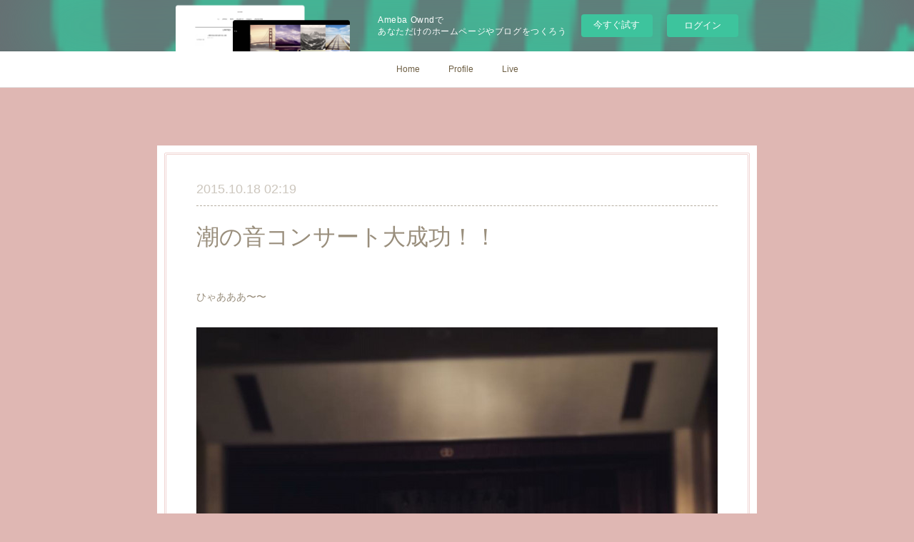

--- FILE ---
content_type: text/html; charset=utf-8
request_url: https://mahoishikawa.amebaownd.com/posts/240764
body_size: 10380
content:
<!doctype html>

            <html lang="ja" data-reactroot=""><head><meta charSet="UTF-8"/><meta http-equiv="X-UA-Compatible" content="IE=edge"/><meta name="viewport" content="width=device-width,user-scalable=no,initial-scale=1.0,minimum-scale=1.0,maximum-scale=1.0"/><title data-react-helmet="true">潮の音コンサート大成功！！ | 石川真帆</title><link data-react-helmet="true" rel="canonical" href="https://mahoishikawa.amebaownd.com/posts/240764/"/><meta name="description" content="ひゃあああ〜〜"/><meta property="fb:app_id" content="522776621188656"/><meta property="og:url" content="https://www.mahoishikawa.com/posts/240764"/><meta property="og:type" content="article"/><meta property="og:title" content="潮の音コンサート大成功！！"/><meta property="og:description" content="ひゃあああ〜〜"/><meta property="og:image" content="https://cdn.amebaowndme.com/madrid-prd/madrid-web/images/sites/31706/961386f204401f67785ab7581be77d3e_fa22ad04a69ec5a5c8c35ef60d514392.jpg"/><meta property="og:site_name" content="石川真帆"/><meta property="og:locale" content="ja_JP"/><meta name="twitter:card" content="summary_large_image"/><meta name="twitter:site" content="@amebaownd"/><meta name="twitter:title" content="潮の音コンサート大成功！！ | 石川真帆"/><meta name="twitter:description" content="ひゃあああ〜〜"/><meta name="twitter:image" content="https://cdn.amebaowndme.com/madrid-prd/madrid-web/images/sites/31706/961386f204401f67785ab7581be77d3e_fa22ad04a69ec5a5c8c35ef60d514392.jpg"/><meta name="twitter:app:id:iphone" content="911640835"/><meta name="twitter:app:url:iphone" content="amebaownd://public/sites/31706/posts/240764"/><meta name="twitter:app:id:googleplay" content="jp.co.cyberagent.madrid"/><meta name="twitter:app:url:googleplay" content="amebaownd://public/sites/31706/posts/240764"/><meta name="twitter:app:country" content="US"/><link rel="amphtml" href="https://amp.amebaownd.com/posts/240764"/><link rel="alternate" type="application/rss+xml" title="石川真帆" href="https://www.mahoishikawa.com/rss.xml"/><link rel="alternate" type="application/atom+xml" title="石川真帆" href="https://www.mahoishikawa.com/atom.xml"/><link rel="sitemap" type="application/xml" title="Sitemap" href="/sitemap.xml"/><link href="https://static.amebaowndme.com/madrid-frontend/css/user.min-a66be375c.css" rel="stylesheet" type="text/css"/><link href="https://static.amebaowndme.com/madrid-frontend/css/nemi/index.min-a66be375c.css" rel="stylesheet" type="text/css"/><link rel="icon" href="https://cdn.amebaowndme.com/madrid-prd/madrid-web/images/sites/31706/5aecf53d281de21f5c38e4fa0460a71b_25379b340c09a0e3b49fd7f0520b1924.png?width=32&amp;height=32"/><link rel="apple-touch-icon" href="https://cdn.amebaowndme.com/madrid-prd/madrid-web/images/sites/31706/5aecf53d281de21f5c38e4fa0460a71b_25379b340c09a0e3b49fd7f0520b1924.png?width=180&amp;height=180"/><style id="site-colors" charSet="UTF-8">.u-nav-clr {
  color: #6e5f44;
}
.u-nav-bdr-clr {
  border-color: #6e5f44;
}
.u-nav-bg-clr {
  background-color: #ffffff;
}
.u-nav-bg-bdr-clr {
  border-color: #ffffff;
}
.u-site-clr {
  color: #6e5f44;
}
.u-base-bg-clr {
  background-color: #DFB7B3;
}
.u-btn-clr {
  color: #DFB7B3;
}
.u-btn-clr:hover,
.u-btn-clr--active {
  color: rgba(223,183,179, 0.7);
}
.u-btn-clr--disabled,
.u-btn-clr:disabled {
  color: rgba(223,183,179, 0.5);
}
.u-btn-bdr-clr {
  border-color: #ffffff;
}
.u-btn-bdr-clr:hover,
.u-btn-bdr-clr--active {
  border-color: rgba(255,255,255, 0.7);
}
.u-btn-bdr-clr--disabled,
.u-btn-bdr-clr:disabled {
  border-color: rgba(255,255,255, 0.5);
}
.u-btn-bg-clr {
  background-color: #ffffff;
}
.u-btn-bg-clr:hover,
.u-btn-bg-clr--active {
  background-color: rgba(255,255,255, 0.7);
}
.u-btn-bg-clr--disabled,
.u-btn-bg-clr:disabled {
  background-color: rgba(255,255,255, 0.5);
}
.u-txt-clr {
  color: #998e7c;
}
.u-txt-clr--lv1 {
  color: rgba(153,142,124, 0.7);
}
.u-txt-clr--lv2 {
  color: rgba(153,142,124, 0.5);
}
.u-txt-clr--lv3 {
  color: rgba(153,142,124, 0.3);
}
.u-txt-bg-clr {
  background-color: #f4f3f1;
}
.u-lnk-clr,
.u-clr-area a {
  color: #cc9f16;
}
.u-lnk-clr:visited,
.u-clr-area a:visited {
  color: rgba(204,159,22, 0.7);
}
.u-lnk-clr:hover,
.u-clr-area a:hover {
  color: rgba(204,159,22, 0.5);
}
.u-ttl-blk-clr {
  color: #ffffff;
}
.u-ttl-blk-bdr-clr {
  border-color: #ffffff;
}
.u-ttl-blk-bdr-clr--lv1 {
  border-color: #ffffff;
}
.u-bdr-clr {
  border-color: #f0d5d3;
}
.u-acnt-bdr-clr {
  border-color: #b6aea2;
}
.u-acnt-bg-clr {
  background-color: #b6aea2;
}
body {
  background-color: #DFB7B3;
}
blockquote {
  color: rgba(153,142,124, 0.7);
  border-left-color: #f0d5d3;
};</style><style id="user-css" charSet="UTF-8">;</style><style media="screen and (max-width: 800px)" id="user-sp-css" charSet="UTF-8">;</style><script>
              (function(i,s,o,g,r,a,m){i['GoogleAnalyticsObject']=r;i[r]=i[r]||function(){
              (i[r].q=i[r].q||[]).push(arguments)},i[r].l=1*new Date();a=s.createElement(o),
              m=s.getElementsByTagName(o)[0];a.async=1;a.src=g;m.parentNode.insertBefore(a,m)
              })(window,document,'script','//www.google-analytics.com/analytics.js','ga');
            </script></head><body id="mdrd-a66be375c" class="u-txt-clr u-base-bg-clr theme-nemi plan-basic  "><noscript><iframe src="//www.googletagmanager.com/ns.html?id=GTM-PXK9MM" height="0" width="0" style="display:none;visibility:hidden"></iframe></noscript><script>
            (function(w,d,s,l,i){w[l]=w[l]||[];w[l].push({'gtm.start':
            new Date().getTime(),event:'gtm.js'});var f=d.getElementsByTagName(s)[0],
            j=d.createElement(s),dl=l!='dataLayer'?'&l='+l:'';j.async=true;j.src=
            '//www.googletagmanager.com/gtm.js?id='+i+dl;f.parentNode.insertBefore(j,f);
            })(window,document, 'script', 'dataLayer', 'GTM-PXK9MM');
            </script><div id="content"><div class="page" data-reactroot=""><div class="page__outer"><div class="page__inner u-base-bg-clr"><aside style="opacity:1 !important;visibility:visible !important;text-indent:0 !important;transform:none !important;display:block !important;position:static !important;padding:0 !important;overflow:visible !important;margin:0 !important"><div class="owndbarHeader  " style="opacity:1 !important;visibility:visible !important;text-indent:0 !important;transform:none !important;display:block !important;position:static !important;padding:0 !important;overflow:visible !important;margin:0 !important"></div></aside><div role="navigation" class="common-header__outer u-nav-bg-clr"><input type="checkbox" id="header-switch" class="common-header__switch"/><div class="common-header"><div class="common-header__inner js-nav-overflow-criterion"><ul class="common-header__nav common-header-nav"><li class="common-header-nav__item js-nav-item "><a target="" class="u-nav-clr" href="/">Home</a></li><li class="common-header-nav__item js-nav-item "><a target="" class="u-nav-clr" href="/pages/94364/profile">Profile</a></li><li class="common-header-nav__item js-nav-item "><a target="" class="u-nav-clr" href="/pages/94384/Live">Live</a></li></ul></div><label class="common-header__more u-nav-bdr-clr" for="header-switch"><span class="u-nav-bdr-clr"><span class="u-nav-bdr-clr"><span class="u-nav-bdr-clr"></span></span></span></label></div></div><div class="page__main--outer"><div role="main" class="page__main page__main--blog-detail"><div class="section"><div class="blog-article-outer"><article class="blog-article u-bdr-clr"><div class="blog-article__inner"><div class="blog-article__header"><time class="blog-article__date u-txt-clr u-txt-clr--lv2 u-acnt-bdr-clr u-font" dateTime="2015-10-18T02:19:44Z">2015.10.18 02:19</time></div><div class="blog-article__body blog-body"><div class="blog-article__title blog-title"><h1 class="blog-title__text u-txt-clr">潮の音コンサート大成功！！</h1></div><div class="blog-body__item"><div class="blog-body__text u-txt-clr u-clr-area" data-block-type="text"><div><br></div><div>ひゃあああ〜〜</div><div></div></div></div><div class="blog-body__item"><div class="img img__item--undefined"><div><img alt=""/></div></div></div><div class="blog-body__item"><div class="blog-body__text u-txt-clr u-clr-area" data-block-type="text"><div><br></div><div></div></div></div><div class="blog-body__item"><div class="img img__item--undefined"><div><img alt=""/></div></div></div><div class="blog-body__item"><div class="blog-body__text u-txt-clr u-clr-area" data-block-type="text"><div><br></div><div></div></div></div><div class="blog-body__item"><div class="blog-body__text u-txt-clr u-clr-area" data-block-type="text"><div><br></div><div><br></div><div><br></div><div>私の中の大イベント！潮の音コンサートが無事おわりました〜✨✨✨</div><div><br></div><div><br></div><div><br></div><div>２１１名のお客様が安芸津生涯学習センターの会場に足を運んでくださいました！！！✨✨✨</div><div><br></div><div><br></div><div><span style="-webkit-text-size-adjust: 100%;">お越し下さったお客様をはじめとする、潮の音コンサートに関わってくださったみなさま、本当にありがとうございました！！！！</span><br></div><div><br></div><div><br></div><div>なんか本番のステージでも、この言葉を連呼してしまってた気がします。。。笑</div><div><br></div><div><br></div><div>でも、今回の私の中のテーマ「感謝を伝える」と言うことがしっかりできたのかな😊</div><div><br></div><div><br></div><div><br></div><div>たくさんの素晴らしい演出と、出演者、そして最高の演奏をしてくださったバンドメンバーのみなさまに囲まれ、ステージから最高の景色を見ることが出来ました！！！！</div><div><br></div><div><br></div><div>何度も何度も夢に見たあの景色を、現実に、この目に焼き付けることができて、幸せな気持ちで溢れていました。。</div><div><br></div><div><br></div><div>また、リリースを無事迎え、CDもたくさん買って頂きました^_−☆</div><div><br></div><div>たくさんの方に、「Re;」が届きますように..♪</div><div>誰かにとって、背中を押せる曲になりますように..♪</div><div>たくさんの想いを込めてレコーディングしました✨</div><div><br></div><div>ミュージックビデオも見てね🎶</div><div><br></div><div>「Re；」⇩ここから見れます💓</div></div></div><div class="blog-body__item"><div class="movie u-clr-area"><div><iframe seamless="" style="height:100%;width:100%"></iframe></div></div></div><div class="blog-body__item"><div class="blog-body__text u-txt-clr u-clr-area" data-block-type="text"><div></div><div>＜参加ミュージシャン＞</div><div>ドラム：折田新</div><div>ベース：住田卓也</div><div>ギター：オガタマモル</div><div>&nbsp;ピアノ：竪本義一</div><div><br></div><div>大切な一枚になりました^_−☆</div><div><br></div><div><br></div><div><br></div><div>昨日のステージで、みなさまにパワーを届けたかったのに、みなさんからたくさんのパワーを頂いてしまいました&gt;_&lt;💓</div><div><br></div><div><br></div><div>これからこのパワー！返していきたいです！！🌟</div><div><br></div><div><br></div><div>昨日の写真、沢山あるので少しずつTwitterやFacebookにも載せたりします♪</div><div><br></div><div><br></div><div><br></div><div>あ〜〜、終わってしまったのが嘘みたい。。</div><div>今は、抜け殻状態ですが、ここからまた切り替えてスタートだーーー🎶🎶</div><div><br></div><div><br></div><div><br></div><div>またいつかこんなライブができるように、私もがんばっていきます＼(^o^)／</div><div><br></div><div><br></div><div><br></div><div>安芸津、、、ありがとう💖💖💖💖</div><div></div></div></div><div class="blog-body__item"><div class="img img__item--undefined"><div><img alt=""/></div></div></div><div class="blog-body__item"><div class="blog-body__text u-txt-clr u-clr-area" data-block-type="text"><div><br></div><div>たくさんのお祝いの花束を頂きました💐</div><div><br></div><div></div></div></div><div class="blog-body__item"><div class="img img__item--undefined"><div><img alt=""/></div></div></div><div class="blog-body__item"><div class="blog-body__text u-txt-clr u-clr-area" data-block-type="text"><div>念願の、ステージからみんなと写真を撮りたいって願いも叶いました✨✨✨</div><div><br></div><div></div></div></div><div class="blog-body__item"><div class="img img__item--undefined"><div><img alt=""/></div></div></div><div class="blog-body__item"><div class="blog-body__text u-txt-clr u-clr-area" data-block-type="text"><div><br></div></div></div><div class="blog-body__item"><div class="blog-body__text u-txt-clr u-clr-area" data-block-type="text"><div><br></div><div>頂いた写真たち♬宝物です。</div><div><br></div><div><br></div><div>thank you💖</div></div></div></div><div class="blog-article__footer"><div class="bloginfo"><div class="bloginfo__category bloginfo-category"><ul class="bloginfo-category__list bloginfo-category-list"><li class="bloginfo-category-list__item"><a class="u-txt-clr u-txt-clr--lv2" href="/posts/categories/20894">日記<!-- -->(<!-- -->13<!-- -->)</a></li></ul></div></div><div class="reblog-btn-outer"><div class="reblog-btn-body"><button class="reblog-btn"><span class="reblog-btn__inner"><span class="icon icon--reblog2"></span></span></button></div></div></div></div><div class="complementary-outer complementary-outer--slot2"><div class="complementary complementary--shareButton "><div class="block-type--shareButton"><div class="share share--circle share--circle-5"><button class="share__btn--facebook share__btn share__btn--circle"><span aria-hidden="true" class="icon--facebook icon"></span></button><button class="share__btn--twitter share__btn share__btn--circle"><span aria-hidden="true" class="icon--twitter icon"></span></button><button class="share__btn--hatenabookmark share__btn share__btn--circle"><span aria-hidden="true" class="icon--hatenabookmark icon"></span></button><button class="share__btn--pocket share__btn share__btn--circle"><span aria-hidden="true" class="icon--pocket icon"></span></button><button class="share__btn--googleplus share__btn share__btn--circle"><span aria-hidden="true" class="icon--googleplus icon"></span></button></div></div></div><div class="complementary complementary--siteFollow "><div class="block-type--siteFollow"><div class="site-follow u-bdr-clr"><div class="site-follow__img"><div><img alt=""/></div></div><div class="site-follow__body"><p class="site-follow__title u-txt-clr"><span class="site-follow__title-inner ">石川真帆</span></p><p class="site-follow__text u-txt-clr u-txt-clr--lv1">maho ishikawa | official web site</p><div class="site-follow__btn-outer"><button class="site-follow__btn site-follow__btn--yet"><div class="site-follow__btn-text"><span aria-hidden="true" class="site-follow__icon icon icon--plus"></span>フォロー</div></button></div></div></div></div></div><div class="complementary complementary--relatedPosts "><div class="block-type--relatedPosts"></div></div><div class="complementary complementary--postPrevNext "><div class="block-type--postPrevNext"><div class="pager pager--type1"><ul class="pager__list"><li class="pager__item pager__item--prev pager__item--bg"><a class="pager__item-inner " style="background-image:url(https://cdn.amebaowndme.com/madrid-prd/madrid-web/images/sites/31706/63f5865c806cd173b7d287eda6fc1db9_f9b039328ccf2065deab3905160b7101.jpg?width=400)" href="/posts/268759"><time class="pager__date " dateTime="2015-10-30T03:20:42Z">2015.10.30 03:20</time><div><span class="pager__description ">いよいよ東京！！！</span></div><span aria-hidden="true" class="pager__icon icon icon--disclosure-l4 "></span></a></li><li class="pager__item pager__item--next pager__item--bg"><a class="pager__item-inner " style="background-image:url(https://cdn.amebaowndme.com/madrid-prd/madrid-web/images/sites/31706/2ff8be4705e7b3e245b9fb8f8c4e0f77_59797dad973193966163ab64f50806fd.jpg?width=400)" href="/posts/233758"><time class="pager__date " dateTime="2015-10-15T02:25:15Z">2015.10.15 02:25</time><div><span class="pager__description ">いよいよだよよよー！！</span></div><span aria-hidden="true" class="pager__icon icon icon--disclosure-r4 "></span></a></li></ul></div></div></div></div><div class="blog-article__comment"><div class="comment-list js-comment-list"><div><p class="comment-count u-txt-clr u-txt-clr--lv2"><span>0</span>コメント</p><ul><li class="comment-list__item comment-item js-comment-form"><div class="comment-item__body"><form class="comment-item__form u-bdr-clr "><div class="comment-item__form-head"><textarea type="text" id="post-comment" maxLength="1100" placeholder="コメントする..." class="comment-item__input"></textarea></div><div class="comment-item__form-foot"><p class="comment-item__count-outer"><span class="comment-item__count ">1000</span> / 1000</p><button type="submit" disabled="" class="comment-item__submit">投稿</button></div></form></div></li></ul></div></div></div><div class="pswp" tabindex="-1" role="dialog" aria-hidden="true"><div class="pswp__bg"></div><div class="pswp__scroll-wrap"><div class="pswp__container"><div class="pswp__item"></div><div class="pswp__item"></div><div class="pswp__item"></div></div><div class="pswp__ui pswp__ui--hidden"><div class="pswp__top-bar"><div class="pswp__counter"></div><button class="pswp__button pswp__button--close" title="Close (Esc)"></button><button class="pswp__button pswp__button--share" title="Share"></button><button class="pswp__button pswp__button--fs" title="Toggle fullscreen"></button><button class="pswp__button pswp__button--zoom" title="Zoom in/out"></button><div class="pswp__preloader"><div class="pswp__preloader__icn"><div class="pswp__preloader__cut"><div class="pswp__preloader__donut"></div></div></div></div></div><div class="pswp__share-modal pswp__share-modal--hidden pswp__single-tap"><div class="pswp__share-tooltip"></div></div><div class="pswp__button pswp__button--close pswp__close"><span class="pswp__close__item pswp__close"></span><span class="pswp__close__item pswp__close"></span></div><div class="pswp__bottom-bar"><button class="pswp__button pswp__button--arrow--left js-lightbox-arrow" title="Previous (arrow left)"></button><button class="pswp__button pswp__button--arrow--right js-lightbox-arrow" title="Next (arrow right)"></button></div><div class=""><div class="pswp__caption"><div class="pswp__caption"></div><div class="pswp__caption__link"><a class="js-link"></a></div></div></div></div></div></div></article></div></div></div></div><aside style="opacity:1 !important;visibility:visible !important;text-indent:0 !important;transform:none !important;display:block !important;position:static !important;padding:0 !important;overflow:visible !important;margin:0 !important"><div class="owndbar" style="opacity:1 !important;visibility:visible !important;text-indent:0 !important;transform:none !important;display:block !important;position:static !important;padding:0 !important;overflow:visible !important;margin:0 !important"></div></aside><footer role="contentinfo" class="page__footer footer" style="opacity:1 !important;visibility:visible !important;text-indent:0 !important;overflow:visible !important;position:static !important"><div class="footer__inner u-bdr-clr " style="opacity:1 !important;visibility:visible !important;text-indent:0 !important;overflow:visible !important;display:block !important;transform:none !important"><div class="footer__item u-bdr-clr" style="opacity:1 !important;visibility:visible !important;text-indent:0 !important;overflow:visible !important;display:block !important;transform:none !important"><p class="footer__copyright u-font"><small class="u-txt-clr u-txt-clr--lv2 u-font" style="color:rgba(153,142,124, 0.5) !important">© 2015 MahoIshikawa</small></p><div class="powered-by"><a href="https://www.amebaownd.com" class="powered-by__link"><span class="powered-by__text">Powered by</span><span class="powered-by__logo">AmebaOwnd</span><span class="powered-by__text">無料でホームページをつくろう</span></a></div></div></div></footer></div></div><div class="toast"></div></div></div><img src="//sy.ameblo.jp/sync/?org=sy.amebaownd.com" alt="" style="display:none" width="1" height="1"/><script charSet="UTF-8">window.mdrdEnv="prd";</script><script charSet="UTF-8">window.INITIAL_STATE={"authenticate":{"authCheckCompleted":false,"isAuthorized":false},"blogPostReblogs":{},"category":{},"currentSite":{"fetching":false,"status":null,"site":{}},"shopCategory":{},"categories":{},"notifications":{},"page":{},"paginationTitle":{},"postArchives":{},"postComments":{"240764":{"data":[],"pagination":{"total":0,"offset":0,"limit":3,"cursors":{"after":"","before":""}},"fetching":false},"submitting":false,"postStatus":null},"postDetail":{"postDetail-blogPostId:240764":{"fetching":false,"loaded":true,"meta":{"code":200},"data":{"id":"240764","userId":"50419","siteId":"31706","status":"publish","title":"潮の音コンサート大成功！！","contents":[{"value":"\u003Cdiv\u003E\u003Cbr\u003E\u003C\u002Fdiv\u003E\u003Cdiv\u003Eひゃあああ〜〜\u003C\u002Fdiv\u003E\u003Cdiv\u003E\u003C\u002Fdiv\u003E","format":"html","type":"text"},{"link":"","target":"_blank","width":1080,"fit":true,"height":1080,"scale":1,"url":"https:\u002F\u002Fcdn.amebaowndme.com\u002Fmadrid-prd\u002Fmadrid-web\u002Fimages\u002Fsites\u002F31706\u002F961386f204401f67785ab7581be77d3e_fa22ad04a69ec5a5c8c35ef60d514392.jpg","type":"image","lightboxIndex":0},{"value":"\u003Cdiv\u003E\u003Cbr\u003E\u003C\u002Fdiv\u003E\u003Cdiv\u003E\u003C\u002Fdiv\u003E","format":"html","type":"text"},{"link":"","target":"_blank","width":960,"fit":true,"height":720,"scale":1,"url":"https:\u002F\u002Fcdn.amebaowndme.com\u002Fmadrid-prd\u002Fmadrid-web\u002Fimages\u002Fsites\u002F31706\u002F504c8cbfa0ca753dc7f5c7f39fdc3100_450694bcacc6ca9092c0ee3e0d8cbded.jpg","type":"image","lightboxIndex":1},{"value":"\u003Cdiv\u003E\u003Cbr\u003E\u003C\u002Fdiv\u003E\u003Cdiv\u003E\u003C\u002Fdiv\u003E","format":"html","type":"text"},{"value":"\u003Cdiv\u003E\u003Cbr\u003E\u003C\u002Fdiv\u003E\u003Cdiv\u003E\u003Cbr\u003E\u003C\u002Fdiv\u003E\u003Cdiv\u003E\u003Cbr\u003E\u003C\u002Fdiv\u003E\u003Cdiv\u003E私の中の大イベント！潮の音コンサートが無事おわりました〜✨✨✨\u003C\u002Fdiv\u003E\u003Cdiv\u003E\u003Cbr\u003E\u003C\u002Fdiv\u003E\u003Cdiv\u003E\u003Cbr\u003E\u003C\u002Fdiv\u003E\u003Cdiv\u003E\u003Cbr\u003E\u003C\u002Fdiv\u003E\u003Cdiv\u003E２１１名のお客様が安芸津生涯学習センターの会場に足を運んでくださいました！！！✨✨✨\u003C\u002Fdiv\u003E\u003Cdiv\u003E\u003Cbr\u003E\u003C\u002Fdiv\u003E\u003Cdiv\u003E\u003Cbr\u003E\u003C\u002Fdiv\u003E\u003Cdiv\u003E\u003Cspan style=\"-webkit-text-size-adjust: 100%;\"\u003Eお越し下さったお客様をはじめとする、潮の音コンサートに関わってくださったみなさま、本当にありがとうございました！！！！\u003C\u002Fspan\u003E\u003Cbr\u003E\u003C\u002Fdiv\u003E\u003Cdiv\u003E\u003Cbr\u003E\u003C\u002Fdiv\u003E\u003Cdiv\u003E\u003Cbr\u003E\u003C\u002Fdiv\u003E\u003Cdiv\u003Eなんか本番のステージでも、この言葉を連呼してしまってた気がします。。。笑\u003C\u002Fdiv\u003E\u003Cdiv\u003E\u003Cbr\u003E\u003C\u002Fdiv\u003E\u003Cdiv\u003E\u003Cbr\u003E\u003C\u002Fdiv\u003E\u003Cdiv\u003Eでも、今回の私の中のテーマ「感謝を伝える」と言うことがしっかりできたのかな😊\u003C\u002Fdiv\u003E\u003Cdiv\u003E\u003Cbr\u003E\u003C\u002Fdiv\u003E\u003Cdiv\u003E\u003Cbr\u003E\u003C\u002Fdiv\u003E\u003Cdiv\u003E\u003Cbr\u003E\u003C\u002Fdiv\u003E\u003Cdiv\u003Eたくさんの素晴らしい演出と、出演者、そして最高の演奏をしてくださったバンドメンバーのみなさまに囲まれ、ステージから最高の景色を見ることが出来ました！！！！\u003C\u002Fdiv\u003E\u003Cdiv\u003E\u003Cbr\u003E\u003C\u002Fdiv\u003E\u003Cdiv\u003E\u003Cbr\u003E\u003C\u002Fdiv\u003E\u003Cdiv\u003E何度も何度も夢に見たあの景色を、現実に、この目に焼き付けることができて、幸せな気持ちで溢れていました。。\u003C\u002Fdiv\u003E\u003Cdiv\u003E\u003Cbr\u003E\u003C\u002Fdiv\u003E\u003Cdiv\u003E\u003Cbr\u003E\u003C\u002Fdiv\u003E\u003Cdiv\u003Eまた、リリースを無事迎え、CDもたくさん買って頂きました^_−☆\u003C\u002Fdiv\u003E\u003Cdiv\u003E\u003Cbr\u003E\u003C\u002Fdiv\u003E\u003Cdiv\u003Eたくさんの方に、「Re;」が届きますように..♪\u003C\u002Fdiv\u003E\u003Cdiv\u003E誰かにとって、背中を押せる曲になりますように..♪\u003C\u002Fdiv\u003E\u003Cdiv\u003Eたくさんの想いを込めてレコーディングしました✨\u003C\u002Fdiv\u003E\u003Cdiv\u003E\u003Cbr\u003E\u003C\u002Fdiv\u003E\u003Cdiv\u003Eミュージックビデオも見てね🎶\u003C\u002Fdiv\u003E\u003Cdiv\u003E\u003Cbr\u003E\u003C\u002Fdiv\u003E\u003Cdiv\u003E「Re；」⇩ここから見れます💓\u003C\u002Fdiv\u003E","format":"html","type":"text"},{"html":"\u003Ciframe width=\"480\" height=\"270\" src=\"https:\u002F\u002Fwww.youtube.com\u002Fembed\u002FRujzSzeZBCE?autohide=1&feature=oembed&showinfo=0\" frameborder=\"0\" allowfullscreen \u002F\u003E","provider":"YouTube","json":{"title":"石川真帆  \u002F Re;   MusicVideo","provider":"YouTube","thumbnail":"https:\u002F\u002Fi.ytimg.com\u002Fvi\u002FRujzSzeZBCE\u002Fhqdefault.jpg","url":"https:\u002F\u002Fwww.youtube.com\u002Fwatch?v=RujzSzeZBCE","description":"石川真帆  \u002F Re;   MusicVideo"},"url":"https:\u002F\u002Fwww.youtube.com\u002Fwatch?v=RujzSzeZBCE","type":"video"},{"value":"\u003Cdiv\u003E\u003C\u002Fdiv\u003E\u003Cdiv\u003E＜参加ミュージシャン＞\u003C\u002Fdiv\u003E\u003Cdiv\u003Eドラム：折田新\u003C\u002Fdiv\u003E\u003Cdiv\u003Eベース：住田卓也\u003C\u002Fdiv\u003E\u003Cdiv\u003Eギター：オガタマモル\u003C\u002Fdiv\u003E\u003Cdiv\u003E&nbsp;ピアノ：竪本義一\u003C\u002Fdiv\u003E\u003Cdiv\u003E\u003Cbr\u003E\u003C\u002Fdiv\u003E\u003Cdiv\u003E大切な一枚になりました^_−☆\u003C\u002Fdiv\u003E\u003Cdiv\u003E\u003Cbr\u003E\u003C\u002Fdiv\u003E\u003Cdiv\u003E\u003Cbr\u003E\u003C\u002Fdiv\u003E\u003Cdiv\u003E\u003Cbr\u003E\u003C\u002Fdiv\u003E\u003Cdiv\u003E昨日のステージで、みなさまにパワーを届けたかったのに、みなさんからたくさんのパワーを頂いてしまいました&gt;_&lt;💓\u003C\u002Fdiv\u003E\u003Cdiv\u003E\u003Cbr\u003E\u003C\u002Fdiv\u003E\u003Cdiv\u003E\u003Cbr\u003E\u003C\u002Fdiv\u003E\u003Cdiv\u003Eこれからこのパワー！返していきたいです！！🌟\u003C\u002Fdiv\u003E\u003Cdiv\u003E\u003Cbr\u003E\u003C\u002Fdiv\u003E\u003Cdiv\u003E\u003Cbr\u003E\u003C\u002Fdiv\u003E\u003Cdiv\u003E昨日の写真、沢山あるので少しずつTwitterやFacebookにも載せたりします♪\u003C\u002Fdiv\u003E\u003Cdiv\u003E\u003Cbr\u003E\u003C\u002Fdiv\u003E\u003Cdiv\u003E\u003Cbr\u003E\u003C\u002Fdiv\u003E\u003Cdiv\u003E\u003Cbr\u003E\u003C\u002Fdiv\u003E\u003Cdiv\u003Eあ〜〜、終わってしまったのが嘘みたい。。\u003C\u002Fdiv\u003E\u003Cdiv\u003E今は、抜け殻状態ですが、ここからまた切り替えてスタートだーーー🎶🎶\u003C\u002Fdiv\u003E\u003Cdiv\u003E\u003Cbr\u003E\u003C\u002Fdiv\u003E\u003Cdiv\u003E\u003Cbr\u003E\u003C\u002Fdiv\u003E\u003Cdiv\u003E\u003Cbr\u003E\u003C\u002Fdiv\u003E\u003Cdiv\u003Eまたいつかこんなライブができるように、私もがんばっていきます＼(^o^)／\u003C\u002Fdiv\u003E\u003Cdiv\u003E\u003Cbr\u003E\u003C\u002Fdiv\u003E\u003Cdiv\u003E\u003Cbr\u003E\u003C\u002Fdiv\u003E\u003Cdiv\u003E\u003Cbr\u003E\u003C\u002Fdiv\u003E\u003Cdiv\u003E安芸津、、、ありがとう💖💖💖💖\u003C\u002Fdiv\u003E\u003Cdiv\u003E\u003C\u002Fdiv\u003E","format":"html","type":"text"},{"link":"","target":"_blank","width":1280,"fit":true,"height":720,"scale":1,"url":"https:\u002F\u002Fcdn.amebaowndme.com\u002Fmadrid-prd\u002Fmadrid-web\u002Fimages\u002Fsites\u002F31706\u002Fff41b64c3dbe50627209455bb23a77ce_80c87725635ef066b0aba17f74711fa1.jpg","type":"image","lightboxIndex":2},{"value":"\u003Cdiv\u003E\u003Cbr\u003E\u003C\u002Fdiv\u003E\u003Cdiv\u003Eたくさんのお祝いの花束を頂きました💐\u003C\u002Fdiv\u003E\u003Cdiv\u003E\u003Cbr\u003E\u003C\u002Fdiv\u003E\u003Cdiv\u003E\u003C\u002Fdiv\u003E","format":"html","type":"text"},{"link":"","target":"_blank","width":960,"fit":true,"height":540,"scale":1,"url":"https:\u002F\u002Fcdn.amebaowndme.com\u002Fmadrid-prd\u002Fmadrid-web\u002Fimages\u002Fsites\u002F31706\u002Fae6ec71a81796535d65d05e399b30920_2bbaae9425b8d271ce50185eaa4f18a0.jpg","type":"image","lightboxIndex":3},{"value":"\u003Cdiv\u003E念願の、ステージからみんなと写真を撮りたいって願いも叶いました✨✨✨\u003C\u002Fdiv\u003E\u003Cdiv\u003E\u003Cbr\u003E\u003C\u002Fdiv\u003E\u003Cdiv\u003E\u003C\u002Fdiv\u003E","format":"html","type":"text"},{"link":"","target":"_blank","width":1334,"fit":true,"height":888,"scale":1,"url":"https:\u002F\u002Fcdn.amebaowndme.com\u002Fmadrid-prd\u002Fmadrid-web\u002Fimages\u002Fsites\u002F31706\u002Fc286f3c618e208824762375a5169cc0a_2d8128f470c02b4fb99d83ec4bc12ecb.jpg","type":"image","lightboxIndex":4},{"value":"\u003Cdiv\u003E\u003Cbr\u003E\u003C\u002Fdiv\u003E","format":"html","type":"text"},{"value":"\u003Cdiv\u003E\u003Cbr\u003E\u003C\u002Fdiv\u003E\u003Cdiv\u003E頂いた写真たち♬宝物です。\u003C\u002Fdiv\u003E\u003Cdiv\u003E\u003Cbr\u003E\u003C\u002Fdiv\u003E\u003Cdiv\u003E\u003Cbr\u003E\u003C\u002Fdiv\u003E\u003Cdiv\u003Ethank you💖\u003C\u002Fdiv\u003E","format":"html","type":"text"}],"urlPath":"","publishedUrl":"https:\u002F\u002Fwww.mahoishikawa.com\u002Fposts\u002F240764","ogpDescription":"","ogpImageUrl":"","contentFiltered":"","viewCount":0,"commentCount":0,"reblogCount":0,"prevBlogPost":{"id":"268759","title":"いよいよ東京！！！","summary":"こんにちーーーは（≧∇≦）","imageUrl":"https:\u002F\u002Fcdn.amebaowndme.com\u002Fmadrid-prd\u002Fmadrid-web\u002Fimages\u002Fsites\u002F31706\u002F63f5865c806cd173b7d287eda6fc1db9_f9b039328ccf2065deab3905160b7101.jpg","publishedAt":"2015-10-30T03:20:42Z"},"nextBlogPost":{"id":"233758","title":"いよいよだよよよー！！","summary":"こんにちは！ドン！","imageUrl":"https:\u002F\u002Fcdn.amebaowndme.com\u002Fmadrid-prd\u002Fmadrid-web\u002Fimages\u002Fsites\u002F31706\u002F2ff8be4705e7b3e245b9fb8f8c4e0f77_59797dad973193966163ab64f50806fd.jpg","publishedAt":"2015-10-15T02:25:15Z"},"rebloggedPost":false,"blogCategories":[{"id":"20894","siteId":"31706","label":"日記","publishedCount":13,"createdAt":"2015-09-10T01:02:55Z","updatedAt":"2015-11-03T13:18:19Z"}],"user":{"id":"50419","nickname":"mahoishikawa","description":"","official":false,"photoUrl":"https:\u002F\u002Fprofile-api.ameba.jp\u002Fv2\u002Fas\u002Fdb82bbbec4ae5d6c6ff059b105e0497fc8c4b697\u002FprofileImage?cat=300","followingCount":3,"createdAt":"2015-08-30T07:54:02Z","updatedAt":"2025-11-08T23:54:27Z"},"updateUser":{"id":"50419","nickname":"mahoishikawa","description":"","official":false,"photoUrl":"https:\u002F\u002Fprofile-api.ameba.jp\u002Fv2\u002Fas\u002Fdb82bbbec4ae5d6c6ff059b105e0497fc8c4b697\u002FprofileImage?cat=300","followingCount":3,"createdAt":"2015-08-30T07:54:02Z","updatedAt":"2025-11-08T23:54:27Z"},"comments":{"pagination":{"total":0,"offset":0,"limit":3,"cursors":{"after":"","before":""}},"data":[]},"publishedAt":"2015-10-18T02:19:44Z","createdAt":"2015-10-18T02:18:35Z","updatedAt":"2015-10-22T01:18:56Z","version":7}}},"postList":{},"shopList":{},"shopItemDetail":{},"pureAd":{},"keywordSearch":{},"proxyFrame":{"loaded":false},"relatedPostList":{},"route":{"route":{"path":"\u002Fposts\u002F:blog_post_id","component":function Connect(props, context) {
        _classCallCheck(this, Connect);

        var _this = _possibleConstructorReturn(this, _Component.call(this, props, context));

        _this.version = version;
        _this.store = props.store || context.store;

        (0, _invariant2["default"])(_this.store, 'Could not find "store" in either the context or ' + ('props of "' + connectDisplayName + '". ') + 'Either wrap the root component in a <Provider>, ' + ('or explicitly pass "store" as a prop to "' + connectDisplayName + '".'));

        var storeState = _this.store.getState();
        _this.state = { storeState: storeState };
        _this.clearCache();
        return _this;
      },"route":{"id":"0","type":"blog_post_detail","idForType":"0","title":"","urlPath":"\u002Fposts\u002F:blog_post_id","isHomePage":false}},"params":{"blog_post_id":"240764"},"location":{"pathname":"\u002Fposts\u002F240764","search":"","hash":"","action":"POP","key":"h73sv5","query":{}}},"siteConfig":{"tagline":"maho ishikawa | official web site","title":"石川真帆","copyright":"© 2015 MahoIshikawa","iconUrl":"https:\u002F\u002Fcdn.amebaowndme.com\u002Fmadrid-prd\u002Fmadrid-web\u002Fimages\u002Fsites\u002F31706\u002Ff923362c476beafcef375d60049f9eea_11555b59495710867e8a5ee4e34149cb.jpg","logoUrl":"https:\u002F\u002Fcdn.amebaowndme.com\u002Fmadrid-prd\u002Fmadrid-web\u002Fimages\u002Fsites\u002F31706\u002Fb6ddc663ea733471f6e93360113e4f88_a19a6a7c67a8e115de0ec20e5b4c62b5.jpg","coverImageUrl":"https:\u002F\u002Fcdn.amebaowndme.com\u002Fmadrid-prd\u002Fmadrid-web\u002Fimages\u002Fsites\u002F31706\u002Fe72087ed515fe639b3f0d5b330e2891e_076688db115b4682885736edd31d43d8.jpg","homePageId":"94363","siteId":"31706","siteCategoryIds":[386,426,427],"themeId":"2","theme":"nemi","shopId":"","openedShop":false,"shop":{"law":{"userType":"","corporateName":"","firstName":"","lastName":"","zipCode":"","prefecture":"","address":"","telNo":"","aboutContact":"","aboutPrice":"","aboutPay":"","aboutService":"","aboutReturn":""},"privacyPolicy":{"operator":"","contact":"","collectAndUse":"","restrictionToThirdParties":"","supervision":"","disclosure":"","cookie":""}},"user":{"id":"50419","nickname":"mahoishikawa","photoUrl":"","createdAt":"2015-08-30T07:54:02Z","updatedAt":"2025-11-08T23:54:27Z"},"commentApproval":"accept","plan":{"id":"1","name":"Free","ownd_header":false,"powered_by":false,"pure_ads":false},"verifiedType":"general","navigations":[{"title":"Home","urlPath":".\u002F","target":"_self","pageId":"94363"},{"title":"Profile","urlPath":".\u002Fpages\u002F94364\u002Fprofile","target":"_self","pageId":"94364"},{"title":"Live","urlPath":".\u002Fpages\u002F94384\u002FLive","target":"_self","pageId":"94384"}],"routings":[{"id":"0","type":"blog","idForType":"0","title":"","urlPath":"\u002Fposts\u002Fpage\u002F:page_num","isHomePage":false},{"id":"0","type":"blog_post_archive","idForType":"0","title":"","urlPath":"\u002Fposts\u002Farchives\u002F:yyyy\u002F:mm","isHomePage":false},{"id":"0","type":"blog_post_archive","idForType":"0","title":"","urlPath":"\u002Fposts\u002Farchives\u002F:yyyy\u002F:mm\u002Fpage\u002F:page_num","isHomePage":false},{"id":"0","type":"blog_post_category","idForType":"0","title":"","urlPath":"\u002Fposts\u002Fcategories\u002F:category_id","isHomePage":false},{"id":"0","type":"blog_post_category","idForType":"0","title":"","urlPath":"\u002Fposts\u002Fcategories\u002F:category_id\u002Fpage\u002F:page_num","isHomePage":false},{"id":"0","type":"author","idForType":"0","title":"","urlPath":"\u002Fauthors\u002F:user_id","isHomePage":false},{"id":"0","type":"author","idForType":"0","title":"","urlPath":"\u002Fauthors\u002F:user_id\u002Fpage\u002F:page_num","isHomePage":false},{"id":"0","type":"blog_post_category","idForType":"0","title":"","urlPath":"\u002Fposts\u002Fcategory\u002F:category_id","isHomePage":false},{"id":"0","type":"blog_post_category","idForType":"0","title":"","urlPath":"\u002Fposts\u002Fcategory\u002F:category_id\u002Fpage\u002F:page_num","isHomePage":false},{"id":"0","type":"blog_post_detail","idForType":"0","title":"","urlPath":"\u002Fposts\u002F:blog_post_id","isHomePage":false},{"id":"0","type":"keywordSearch","idForType":"0","title":"","urlPath":"\u002Fsearch\u002Fq\u002F:query","isHomePage":false},{"id":"0","type":"keywordSearch","idForType":"0","title":"","urlPath":"\u002Fsearch\u002Fq\u002F:query\u002Fpage\u002F:page_num","isHomePage":false},{"id":"1978934","type":"static","idForType":"0","title":"Career","urlPath":"\u002Fpages\u002F1978934\u002F","isHomePage":false},{"id":"1978934","type":"static","idForType":"0","title":"Career","urlPath":"\u002Fpages\u002F1978934\u002F:url_path","isHomePage":false},{"id":"426387","type":"static","idForType":"0","title":"Youtube","urlPath":"\u002Fpages\u002F426387\u002F","isHomePage":false},{"id":"426387","type":"static","idForType":"0","title":"Youtube","urlPath":"\u002Fpages\u002F426387\u002F:url_path","isHomePage":false},{"id":"146163","type":"static","idForType":"0","title":"Discography","urlPath":"\u002Fpages\u002F146163\u002F","isHomePage":false},{"id":"146163","type":"static","idForType":"0","title":"Discography","urlPath":"\u002Fpages\u002F146163\u002F:url_path","isHomePage":false},{"id":"108523","type":"facebookFeed","idForType":"0","title":"Facebook","urlPath":"\u002Fpages\u002F108523\u002F","isHomePage":false},{"id":"108523","type":"facebookFeed","idForType":"0","title":"Facebook","urlPath":"\u002Fpages\u002F108523\u002F:url_path","isHomePage":false},{"id":"94384","type":"static","idForType":"0","title":"Live","urlPath":"\u002Fpages\u002F94384\u002F","isHomePage":false},{"id":"94384","type":"static","idForType":"0","title":"Live","urlPath":"\u002Fpages\u002F94384\u002F:url_path","isHomePage":false},{"id":"94364","type":"static","idForType":"0","title":"Profile","urlPath":"\u002Fpages\u002F94364\u002F","isHomePage":false},{"id":"94364","type":"static","idForType":"0","title":"Profile","urlPath":"\u002Fpages\u002F94364\u002F:url_path","isHomePage":false},{"id":"94363","type":"blog","idForType":"0","title":"Home","urlPath":"\u002Fpages\u002F94363\u002F","isHomePage":true},{"id":"94363","type":"blog","idForType":"0","title":"Home","urlPath":"\u002Fpages\u002F94363\u002F:url_path","isHomePage":true},{"id":"94363","type":"blog","idForType":"0","title":"Home","urlPath":"\u002F","isHomePage":true}],"siteColors":{"navigationBackground":"#ffffff","navigationText":"#6e5f44","siteTitleText":"#6e5f44","background":"#DFB7B3","buttonBackground":"#ffffff","buttonText":"#DFB7B3","text":"#998e7c","link":"#cc9f16","titleBlock":"#ffffff","border":"#f0d5d3","accent":"#b6aea2"},"wovnioAttribute":"","useAuthorBlock":false,"twitterHashtags":"","createdAt":"2015-08-30T07:55:23Z","seoTitle":"石川真帆｜Maho Ishikawa","isPreview":false,"siteCategory":[{"id":"386","label":"著名人"},{"id":"426","label":"ミュージシャン"},{"id":"427","label":"ポップス・ロック"}],"previewPost":null,"previewShopItem":null,"hasAmebaIdConnection":true,"serverTime":"2026-01-19T19:27:39Z","complementaries":{"2":{"contents":{"layout":{"rows":[{"columns":[{"blocks":[{"type":"shareButton","design":"circle","providers":["facebook","twitter","hatenabookmark","pocket","googleplus"]},{"type":"siteFollow","description":""},{"type":"relatedPosts","layoutType":"listl","showHeading":true,"heading":"関連記事","limit":3},{"type":"postPrevNext","showImage":true}]}]}]}},"created_at":"2015-08-30T07:55:23Z","updated_at":"2015-08-30T07:55:23Z"},"11":{"contents":{"layout":{"rows":[{"columns":[{"blocks":[{"type":"siteFollow","description":""},{"type":"post","mode":"summary","title":"記事一覧","buttonTitle":"","limit":5,"layoutType":"sidebarm","categoryIds":"","showTitle":true,"showButton":true,"sortType":"recent"},{"type":"postsCategory","heading":"カテゴリ","showHeading":true,"showCount":true,"design":"tagcloud"},{"type":"postsArchive","heading":"アーカイブ","showHeading":true,"design":"accordion"}]}]}]}},"created_at":"2026-01-19T19:27:39.361048819Z","updated_at":"2026-01-19T19:27:39.361048819Z"}},"siteColorsCss":".u-nav-clr {\n  color: #6e5f44;\n}\n.u-nav-bdr-clr {\n  border-color: #6e5f44;\n}\n.u-nav-bg-clr {\n  background-color: #ffffff;\n}\n.u-nav-bg-bdr-clr {\n  border-color: #ffffff;\n}\n.u-site-clr {\n  color: #6e5f44;\n}\n.u-base-bg-clr {\n  background-color: #DFB7B3;\n}\n.u-btn-clr {\n  color: #DFB7B3;\n}\n.u-btn-clr:hover,\n.u-btn-clr--active {\n  color: rgba(223,183,179, 0.7);\n}\n.u-btn-clr--disabled,\n.u-btn-clr:disabled {\n  color: rgba(223,183,179, 0.5);\n}\n.u-btn-bdr-clr {\n  border-color: #ffffff;\n}\n.u-btn-bdr-clr:hover,\n.u-btn-bdr-clr--active {\n  border-color: rgba(255,255,255, 0.7);\n}\n.u-btn-bdr-clr--disabled,\n.u-btn-bdr-clr:disabled {\n  border-color: rgba(255,255,255, 0.5);\n}\n.u-btn-bg-clr {\n  background-color: #ffffff;\n}\n.u-btn-bg-clr:hover,\n.u-btn-bg-clr--active {\n  background-color: rgba(255,255,255, 0.7);\n}\n.u-btn-bg-clr--disabled,\n.u-btn-bg-clr:disabled {\n  background-color: rgba(255,255,255, 0.5);\n}\n.u-txt-clr {\n  color: #998e7c;\n}\n.u-txt-clr--lv1 {\n  color: rgba(153,142,124, 0.7);\n}\n.u-txt-clr--lv2 {\n  color: rgba(153,142,124, 0.5);\n}\n.u-txt-clr--lv3 {\n  color: rgba(153,142,124, 0.3);\n}\n.u-txt-bg-clr {\n  background-color: #f4f3f1;\n}\n.u-lnk-clr,\n.u-clr-area a {\n  color: #cc9f16;\n}\n.u-lnk-clr:visited,\n.u-clr-area a:visited {\n  color: rgba(204,159,22, 0.7);\n}\n.u-lnk-clr:hover,\n.u-clr-area a:hover {\n  color: rgba(204,159,22, 0.5);\n}\n.u-ttl-blk-clr {\n  color: #ffffff;\n}\n.u-ttl-blk-bdr-clr {\n  border-color: #ffffff;\n}\n.u-ttl-blk-bdr-clr--lv1 {\n  border-color: #ffffff;\n}\n.u-bdr-clr {\n  border-color: #f0d5d3;\n}\n.u-acnt-bdr-clr {\n  border-color: #b6aea2;\n}\n.u-acnt-bg-clr {\n  background-color: #b6aea2;\n}\nbody {\n  background-color: #DFB7B3;\n}\nblockquote {\n  color: rgba(153,142,124, 0.7);\n  border-left-color: #f0d5d3;\n}","siteFont":{"id":"3","name":"Helvetica"},"siteCss":"","siteSpCss":"","meta":{"Title":"潮の音コンサート大成功！！ | 石川真帆｜Maho Ishikawa","Description":"ひゃあああ〜〜","Keywords":"","Noindex":false,"Nofollow":false,"CanonicalUrl":"https:\u002F\u002Fwww.mahoishikawa.com\u002Fposts\u002F240764","AmpHtml":"https:\u002F\u002Famp.amebaownd.com\u002Fposts\u002F240764","DisabledFragment":false,"OgMeta":{"Type":"article","Title":"潮の音コンサート大成功！！","Description":"ひゃあああ〜〜","Image":"https:\u002F\u002Fcdn.amebaowndme.com\u002Fmadrid-prd\u002Fmadrid-web\u002Fimages\u002Fsites\u002F31706\u002F961386f204401f67785ab7581be77d3e_fa22ad04a69ec5a5c8c35ef60d514392.jpg","SiteName":"石川真帆","Locale":"ja_JP"},"DeepLinkMeta":{"Ios":{"Url":"amebaownd:\u002F\u002Fpublic\u002Fsites\u002F31706\u002Fposts\u002F240764","AppStoreId":"911640835","AppName":"Ameba Ownd"},"Android":{"Url":"amebaownd:\u002F\u002Fpublic\u002Fsites\u002F31706\u002Fposts\u002F240764","AppName":"Ameba Ownd","Package":"jp.co.cyberagent.madrid"},"WebUrl":"https:\u002F\u002Fwww.mahoishikawa.com\u002Fposts\u002F240764"},"TwitterCard":{"Type":"summary_large_image","Site":"@amebaownd","Creator":"","Title":"潮の音コンサート大成功！！ | 石川真帆","Description":"ひゃあああ〜〜","Image":"https:\u002F\u002Fcdn.amebaowndme.com\u002Fmadrid-prd\u002Fmadrid-web\u002Fimages\u002Fsites\u002F31706\u002F961386f204401f67785ab7581be77d3e_fa22ad04a69ec5a5c8c35ef60d514392.jpg"},"TwitterAppCard":{"CountryCode":"US","IPhoneAppId":"911640835","AndroidAppPackageName":"jp.co.cyberagent.madrid","CustomUrl":"amebaownd:\u002F\u002Fpublic\u002Fsites\u002F31706\u002Fposts\u002F240764"},"SiteName":"石川真帆","ImageUrl":"https:\u002F\u002Fcdn.amebaowndme.com\u002Fmadrid-prd\u002Fmadrid-web\u002Fimages\u002Fsites\u002F31706\u002F961386f204401f67785ab7581be77d3e_fa22ad04a69ec5a5c8c35ef60d514392.jpg","FacebookAppId":"522776621188656","InstantArticleId":"","FaviconUrl":"https:\u002F\u002Fcdn.amebaowndme.com\u002Fmadrid-prd\u002Fmadrid-web\u002Fimages\u002Fsites\u002F31706\u002F5aecf53d281de21f5c38e4fa0460a71b_25379b340c09a0e3b49fd7f0520b1924.png?width=32&height=32","AppleTouchIconUrl":"https:\u002F\u002Fcdn.amebaowndme.com\u002Fmadrid-prd\u002Fmadrid-web\u002Fimages\u002Fsites\u002F31706\u002F5aecf53d281de21f5c38e4fa0460a71b_25379b340c09a0e3b49fd7f0520b1924.png?width=180&height=180","RssItems":[{"title":"石川真帆","url":"https:\u002F\u002Fwww.mahoishikawa.com\u002Frss.xml"}],"AtomItems":[{"title":"石川真帆","url":"https:\u002F\u002Fwww.mahoishikawa.com\u002Fatom.xml"}]},"googleConfig":{"TrackingCode":"","SiteVerificationCode":""},"lanceTrackingUrl":"\u002F\u002Fsy.ameblo.jp\u002Fsync\u002F?org=sy.amebaownd.com","FRM_ID_SIGNUP":"c.ownd-sites_r.ownd-sites_31706","landingPageParams":{"domain":"mahoishikawa.amebaownd.com","protocol":"https","urlPath":"\u002Fposts\u002F240764"}},"siteFollow":{},"siteServiceTokens":{},"snsFeed":{},"toastMessages":{"messages":[]},"user":{"loaded":false,"me":{}},"userSites":{"fetching":null,"sites":[]},"userSiteCategories":{}};</script><script src="https://static.amebaowndme.com/madrid-metro/js/nemi-c961039a0e890b88fbda.js" charSet="UTF-8"></script><style charSet="UTF-8">      .u-font {
        font-family: Helvetica, Arial, sans-serif;
      }    </style></body></html>